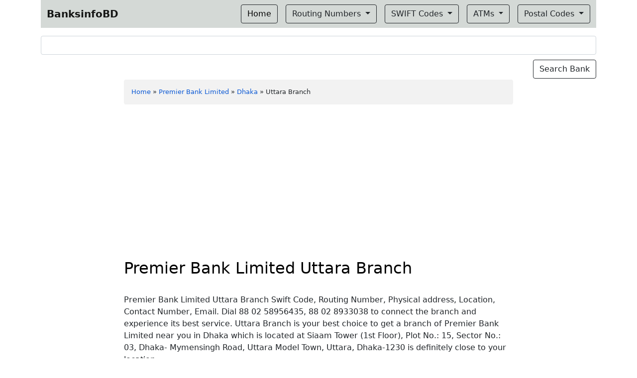

--- FILE ---
content_type: text/html; charset=utf-8
request_url: https://www.google.com/recaptcha/api2/aframe
body_size: 247
content:
<!DOCTYPE HTML><html><head><meta http-equiv="content-type" content="text/html; charset=UTF-8"></head><body><script nonce="ufFggCShkYkqZqFNucpioA">/** Anti-fraud and anti-abuse applications only. See google.com/recaptcha */ try{var clients={'sodar':'https://pagead2.googlesyndication.com/pagead/sodar?'};window.addEventListener("message",function(a){try{if(a.source===window.parent){var b=JSON.parse(a.data);var c=clients[b['id']];if(c){var d=document.createElement('img');d.src=c+b['params']+'&rc='+(localStorage.getItem("rc::a")?sessionStorage.getItem("rc::b"):"");window.document.body.appendChild(d);sessionStorage.setItem("rc::e",parseInt(sessionStorage.getItem("rc::e")||0)+1);localStorage.setItem("rc::h",'1768712471010');}}}catch(b){}});window.parent.postMessage("_grecaptcha_ready", "*");}catch(b){}</script></body></html>

--- FILE ---
content_type: text/css
request_url: https://banksinfobd.com/wp-content/plugins/copy-the-code/assets/css/copy-the-code.css?ver=2.1.1
body_size: 242
content:
.copy-the-code-inside-wrap .copy-the-code-button {
    position: absolute;
    left: 115px;
    top: -4.5px;
}

.copy-the-code-inside .copy-the-code-button {
    position: absolute;
    right: 0;
    top: 0;
}
.copy-the-code-wrap {
    display: block;
    position: absolute;
}

.copy-the-code-wrap .copy-the-code-button {
    background: black;
    padding: 5px 10px;
    cursor: pointer;
    box-shadow: none;
    color: white;
    font-size: 14px;
    font-weight: normal;
    border-radius: 30px;
    text-transform: capitalize;
    border: none;
    outline: none;
}

.copy-the-code-wrap .copy-the-code-button:hover {
    background: black;
}

.copy-the-code-outside + * {
    margin-top: 0;
}

.copy-the-code-outside {
    text-align: right;
}

/** Styles */
.copy-the-code-wrap.copy-the-code-style-svg-icon .copy-the-code-button {
    background: transparent;
    padding: 0;
}
.copy-the-code-wrap.copy-the-code-style-svg-icon .copy-the-code-button svg {
    height: auto;
    width: 20px;
    fill: #c1c1c1;
}
.copy-the-code-wrap.copy-the-code-style-cover .copy-the-code-button {
    position: absolute;
    left: 0;
    right: 0;
    top: 0;
    bottom: 0;
    width: 100%;
    opacity: 0;
    background: rgba(0, 0, 0, 0.5);
    font-weight: bold;
    color: #fff;
    transition: all 0.3s ease-in-out;
    padding: 0;
    font-size: 12px;
}

.copy-the-code-wrap.copy-the-code-style-cover:hover .copy-the-code-button {
    opacity: 1;
}

.copy-the-code-inside-wrap.copy-the-code-style-svg-icon .copy-the-code-button {
    padding: 10px;
}

.copy-the-code-wrap.copy-the-code-style-cover {
    display: inline-block;
}

.copy-the-code-wrap .copy-the-code-target {
    margin-top: 0;
}

.copy-the-code-style-svg-icon .copy-the-code-outside {
    height: 32px;
}



--- FILE ---
content_type: text/css
request_url: https://banksinfobd.com/wp-content/themes/Banksinfobd/style.css?ver=1.0.4
body_size: 586
content:
/*
Theme Name: BanksinfoBD
Theme URI: http://banksinfobd.com
Author: Future Technologies
Author URI: http://banksinfobd.com
Description: Banks Infromation Bangladesh
Text Domain: bib
*/

*{
	margin: 0;
	padding: 0;
}

.header-area {
 
}
.header-content {
 text-align: center;
}
.logo {
	
}
.content a {
	text-decoration: none;
	color: black;
}

.banklist {
	padding: 40px 0;
	text-align: center;
}

.list {
	padding: 10px;
}
.list a {
	font-size: 18px;
	text-decoration: none;
}
.list a:hover {
	color: black;
}

footer {
	text-align: center;
	padding: 2px 0;
	padding-left: none;
	font-size: 12px
}
.copyright {

}

.menu{
}
.menu ul{
	list-style-type: none;
	display: flex;
	justify-content: center;
}
.menu ul li{}
.menu ul li a{
	padding: 10px 30px;
	padding-left: 0;
	text-decoration: none;
	color: black;
	
}
.menu ul li a:hover{
	text-decoration: none;
	color: blue;
}
.bottom-menu{
	padding-left: 0;
}
.posts{
	
}
.posts1{
	
	
}
.posts h2{
	color: black;
}
.post-section {
	padding: 10px 0;
	padding-bottom: 0;
	margin: 40px;
	margin-left: 0;
	margin-right: 0;
}
.post-content {
	padding: 25px 0;
	padding-bottom: 0;
}
.post-content a{
	text-decoration: none;
}
.search-field {
	margin-bottom: 10px;
}
.search-button {
	float: right;
}

.brunch-list a{
	text-decoration: none;
}
.brunch-text a:hover {
	color: black;
}




.breadcrumb {
    padding: 15px 15px;
    padding-bottom: 0;
    margin-bottom: 20px;
    list-style: none;
    background-color: #F2F2F2;
    border-radius: 4px;
    font-size: 13px;
}
.breadcrumb a {
    color: #0A58D4;
    text-decoration: none;
}

.copy-text {
	font-size: 17px;
}

.leftside {
	margin-left: 15%;
	margin-right: 15%;
}
.note {
background-color: #F2F2F2;
}

.nav-tabs {
	border-color: #0d6efd !important;
}

@media only screen and (max-width: 991px) {

.list a {
	font-size: 14px;
}
.leftside {
	margin-left: 9%;
	margin-right: 9%;
}
}

@media only screen and (max-width: 900px) {
.menu ul li a{
	padding: 10px 26px;
	padding-left: 0;
}

.breadcrumb {
    padding: 15px 4px;
    padding-bottom: 0;
    margin-bottom: 20px;
    font-size: 10.5px;
}
.brunch-text {
	font-size: 13px;
}
.copy-the-code-wrap .copy-the-code-button {
 	font-size: 13px;
}
.copy-text {
	font-size: 14px;
}
.leftside {
	margin-left: 9%;
	margin-right: 9%;
}
}


@media only screen and (max-width: 600px) {
footer {
	font-size: 11px
}
.breadcrumb {
    padding: 15px 3px;
    padding-bottom: 0;
    margin-bottom: 20px;
    font-size: 10.5px;
}
.list a {
	font-size: 15px;
}
.brunch-text {
	font-size: 13px;
}
.copy-the-code-wrap .copy-the-code-button {
 	font-size: 13px;
}
.copy-text {
	font-size: 14px;
}
.leftside {
	margin-left: 8%;
	margin-right: 8%;
}
}

@media only screen and (max-width: 520px) {
.menu ul li a{
	padding: 10px 18px;
	padding-left: 0;
}
footer {
	font-size: 10px
}

.list a {
	font-size: 15px;
}
.breadcrumb {
    padding: 15px 3px;
    padding-bottom: 0;
    margin-bottom: 20px;
    font-size: 10px;
}
.brunch-text {
	font-size: 12.5px;
}
.copy-the-code-wrap .copy-the-code-button {
 	font-size: 12.5px;
}
.copy-text {
	font-size: 14px;
}
.leftside {
	margin-left: 6%;
	margin-right: 6%;
}
}


@media only screen and (max-width: 480px) {
.menu ul li a{
	padding: 10px 16px;
	padding-left: 0;
}
footer {
	font-size: 10px
}
.list a {
	font-size: 15px;
}
.breadcrumb {
    padding: 15px 2px;
    padding-bottom: 0;
    margin-bottom: 20px;
    font-size: 9.5px;
}
.brunch-text {
	font-size: 12px;
}
.copy-the-code-wrap .copy-the-code-button {
 	font-size: 12px;
}
.copy-text {
	font-size: 13.5px;
}
.leftside {
	margin-left: 1%;
	margin-right: 1%;
}
}

@media only screen and (max-width: 414px) {
.menu ul li a{
	padding: 10px 14px;
	padding-left: 0;
}
footer {
	font-size: 9px
}
.list a {
	font-size: 14px;
}
.breadcrumb {
    padding: 15px 2px;
    padding-bottom: 0;
    margin-bottom: 20px;
    font-size: 9px;
}
.brunch-text {
	font-size: 11.5px;
}
.copy-the-code-wrap .copy-the-code-button {
 	font-size: 11.5px;
}
.copy-text {
	font-size: 13.5px;
}
.leftside {
	margin-left: 0;
	margin-right: 0;
}
}

@media only screen and (max-width: 375px) {
.menu ul li a{
	padding: 10px 12px;
	padding-left: 0;
}
footer {
	font-size: 7px
}
.list a {
	font-size: 13px;
}
.breadcrumb {
    padding: 15px 2px;
    padding-bottom: 0;
    margin-bottom: 20px;
    font-size: 9px;
}
.brunch-text {
	font-size: 11px;
}
.copy-the-code-wrap .copy-the-code-button {
 	font-size: 11px;
}
.copy-text {
	font-size: 12px;
}
.leftside {
	margin-left: 0;
	margin-right: 0;
}
}



--- FILE ---
content_type: text/javascript
request_url: https://banksinfobd.com/wp-content/plugins/copy-the-code/assets/js/copy-the-code.js?ver=2.1.1
body_size: 1687
content:
window.CopyTheCodeToClipboard = (function(window, document, navigator) {
    var textArea,
        copy;

    function isOS() {
        return navigator.userAgent.match(/ipad|iphone/i);
    }

    function createTextArea(text) {
        textArea = document.createElement('textArea');
        textArea.value = text;
        document.body.appendChild(textArea);
    }

    function selectText() {
        var range,
            selection;

        if (isOS()) {
            range = document.createRange();
            range.selectNodeContents(textArea);
            selection = window.getSelection();
            selection.removeAllRanges();
            selection.addRange(range);
            textArea.setSelectionRange(0, 999999);
        } else {
            textArea.select();
        }
    }

    function copyToClipboard() {        
        document.execCommand('copy');
        document.body.removeChild(textArea);
    }

    copy = function(text) {
        createTextArea(text);
        selectText();
        copyToClipboard();
    };

    return {
        copy: copy
    };
})(window, document, navigator);

(function($) {

    CopyTheCode = {

        selector: copyTheCode.settings.selector || copyTheCode.selector || 'pre',
        button_position: copyTheCode.settings['button-position'] || 'inside',

        /**
         * Init
         */
        init: function()
        {
            this._bind();
            this._initialize();
        },

        /**
         * Binds events
         */
        _bind: function()
        {
            $( document ).on('click', '.copy-the-code-button', CopyTheCode.copyCode );
        },

        /**
         * Initialize the Button
         */
        _initialize: function()
        {
            if( ! $( copyTheCode.selectors ).length )
            {
                return;
            }

            $( copyTheCode.selectors ).each(function(index, el) {
                var button_copy_text = el['button_copy_text'] || '';
                var button_position = el['button_position'] || '';
                var button_text = el['button_text'] || '';
                var button_title = el['button_title'] || '';
                var selector = el['selector'] || '';
                var style = el['style'] || '';

                $( selector ).each(function(index, single_selector) {
                    
                    var buttonMarkup = CopyTheCode._getButtonMarkup( button_title, button_text, style );

                    $( single_selector ).addClass('copy-the-code-target');

                    if( 'cover' !== style && 'outside' === button_position ) {
                        $( single_selector ).wrap( '<span data-button-text="'+button_text+'" data-button-position="'+button_position+'" data-button-copy-text="'+button_copy_text+'" data-style="'+style+'" data-button-title="'+button_title+'" data-selector="'+selector+'" class="copy-the-code-wrap copy-the-code-style-'+style+' copy-the-code-outside-wrap"></span>' );
                        $( single_selector ).parent().prepend('<div class="copy-the-code-outside">' + buttonMarkup + '</div>');
                    } else {
                        $( single_selector ).wrap( '<span data-button-text="'+button_text+'" data-button-position="'+button_position+'" data-button-copy-text="'+button_copy_text+'" data-style="'+style+'" data-button-title="'+button_title+'" data-selector="'+selector+'" class="copy-the-code-wrap copy-the-code-style-'+style+' copy-the-code-inside-wrap"></span>' );
                        $( single_selector ).append( buttonMarkup );
                    }

                    switch( style ) {
                        case 'svg-icon':
                                $( single_selector ).find( '.copy-the-code-button').html( copyTheCode.buttonSvg );
                            break;
                        case 'cover':
                        case 'button':
                        default:
                            $( single_selector ).find( '.copy-the-code-button').html( button_text );
                            break;
                    }


                });
            });

        },

        /**
         * Get Copy Button Markup
         */
        _getButtonMarkup: function( button_title, button_text, style )
        {
            if( 'svg-icon' === style ) {
                button_text = copyTheCode.buttonSvg;
            }

            return '<button class="copy-the-code-button" data-style="'+style+'" title="' + button_title + '">' + button_text + '</button>';
        },

        /**
         * Copy to Clipboard
         */
        copyCode: function( event )
        {
            event.preventDefault();

            var btn     = $( this ),
                oldText = btn.text(),
                parent = btn.parents('.copy-the-code-wrap'),
                selector = parent.attr( 'data-selector' ) || '',
                button_text = parent.attr( 'data-button-text' ) || '',
                button_position = parent.attr( 'data-button-position' ) || '',
                button_copy_text = parent.attr( 'data-button-copy-text' ) || '',
                button_title = parent.attr( 'data-button-title' ) || '',
                style = parent.attr( 'data-style' ) || '';

                // Fix: nested selectors e.g. `.entry-content pre`
                if ( selector.indexOf(' ') >= 0 ) {
                    var source = btn.parents('.copy-the-code-wrap');
                } else {
                    var source = btn.parents('.copy-the-code-wrap').find( selector );
                }

                var html = source.html();

                if( 'html' !== copyTheCode.copy_content_as ) {
                    // Convert the <br/> tags into new line.
                    var brRegex = /<br\s*[\/]?>/gi;
                    html = html.replace(brRegex, "\n" );

                    // Convert the <div> tags into new line.
                    var divRegex = /<div\s*[\/]?>/gi;
                    html = html.replace(divRegex, "\n" );

                    // Convert the <p> tags into new line.
                    var pRegex = /<p\s*[\/]?>/gi;
                    html = html.replace(pRegex, "\n" );

                    // Convert the <li> tags into new line.
                    var pRegex = /<li\s*[\/]?>/gi;
                    html = html.replace(pRegex, "\n" );

                    // Remove all tags.
                    html = html.replace( /(<([^>]+)>)/ig, '');
                }

                // Remove white spaces.
                var reWhiteSpace = new RegExp("/^\s+$/");
                html = html.replace(reWhiteSpace, "" );

                var tempElement = $("<div id='temp-element'></div>");
                $("body").append(tempElement);
                html = $.trim( html );
                $('#temp-element').html( html );
                var html = $('#temp-element').html();
                $('#temp-element').remove();

                var tempHTML = html;
                console.log( tempHTML );

                var buttonMarkup = CopyTheCode._getButtonMarkup( button_title, button_text, style );
                console.log( buttonMarkup );

                // Remove the <copy> button.
                tempHTML = tempHTML.replace(buttonMarkup, '');
                // console.log( buttonMarkup );
                // console.log( tempHTML );

                // Remove button text.
                tempHTML = tempHTML.replace(button_text, '');

            // Copy the Code.
            var tempPre = $("<textarea id='temp-pre'>"),
                temp    = $("<textarea>");

            // Append temporary elements to DOM.
            $("body").append(temp);
            $("body").append(tempPre);

            // Set temporary HTML markup.
            tempPre.html( tempHTML );

            var content = tempPre.text();

            content = $.trim( content );

            // Format the HTML markup.
            temp.val( content ).select();

            // Support for IOS devices too.
            CopyTheCodeToClipboard.copy( content );

            // Remove temporary elements.
            temp.remove();
            tempPre.remove();

            // Copied!
            btn.text( button_copy_text );
            setTimeout(function() {
                if( 'svg-icon' === style ) {
                    btn.html( copyTheCode.buttonSvg );
                } else {
                    btn.text( oldText );
                }
            }, 1000);
        }
    };

    /**
     * Initialization
     */
    $(function() {
        CopyTheCode.init();
    });

})(jQuery);